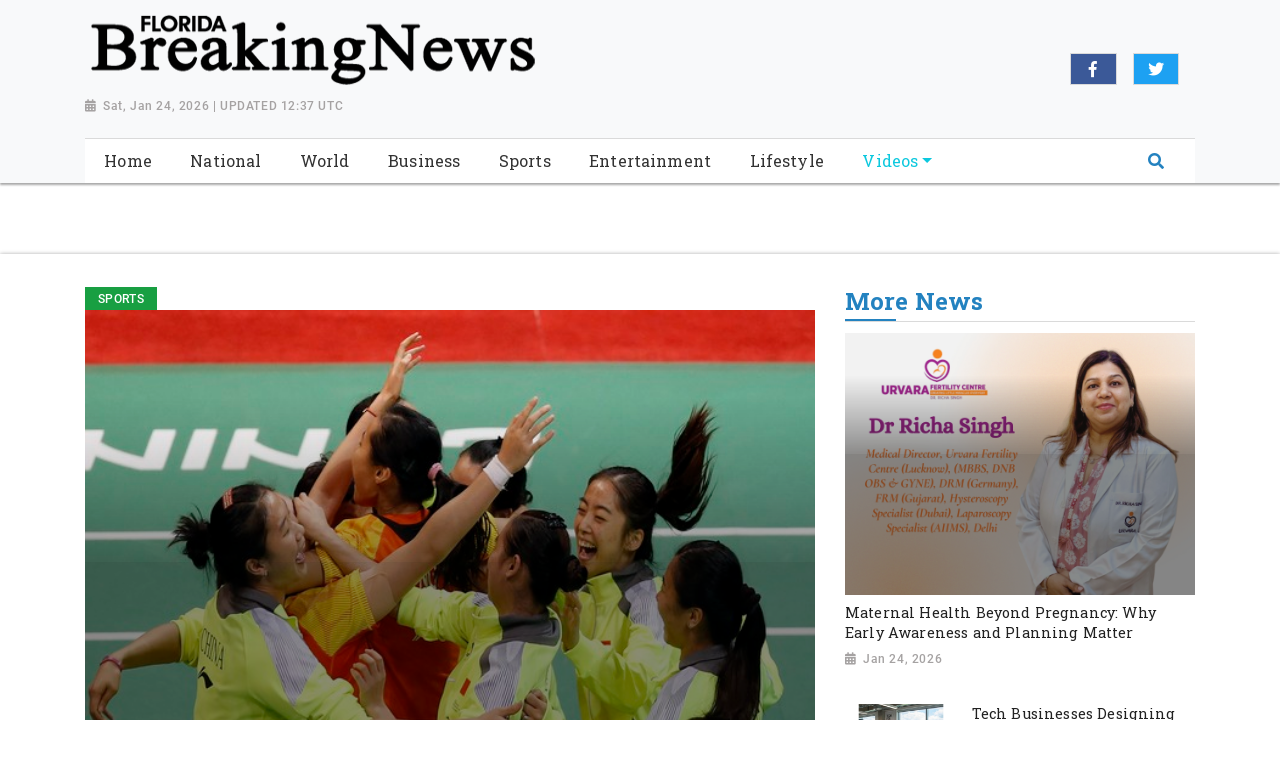

--- FILE ---
content_type: text/html; charset=utf-8
request_url: https://www.floridabreakingnews.com/news/china-takes-revenge-on-thailand-to-reach-uber-cup-final202110161021300013/
body_size: 7776
content:

<!doctype html>
<html lang="en">
  <head>

        
  <meta charset="utf-8">
  <meta name="viewport" content="width=device-width, initial-scale=1, shrink-to-fit=no">
  <meta name="description" content="Copenhagen (Denmark) Oct 16: China took the revenge on Thailand by claiming the victory 3-0 here in Ceres Arena on Friday to reach Uber Cup final.">
  <meta name="keywords" content="China, Uber Cup final, Thailand, Chen Yufei, Ratchanok Intanon">
  <meta name="author" content="">
  <title>China takes revenge on Thailand to reach Uber Cup final</title>

  <link rel="canonical" href="https://www.floridabreakingnews.com//news/china-takes-revenge-on-thailand-to-reach-uber-cup-final202110161021300013//">
  <meta content="China takes revenge on Thailand to reach Uber Cup final" property="og:title">
  <meta content="Copenhagen (Denmark) Oct 16: China took the revenge on Thailand by claiming the victory 3-0 here in Ceres Arena on Friday to reach Uber Cup final." property="og:description">
  <meta content="Florida Breaking News" property="og:site_name">
  <meta content="website" property="og:type">
  <meta content="https://www.floridabreakingnews.com/news/china-takes-revenge-on-thailand-to-reach-uber-cup-final202110161021300013//" property="og:url">
  <meta content="https://worldnewsn.s3.amazonaws.com/media/images/13Uber_Cup_final_Oct16.jpg_lAZVwEv.jpg" property="og:image">
  <meta name="twitter:card" content="summary" />
  <meta name="twitter:site" content="https://twitter.com/wnn_net" />
  <meta name="twitter:title" content="China takes revenge on Thailand to reach Uber Cup final" />
  <meta name="twitter:description" content="Copenhagen (Denmark) Oct 16: China took the revenge on Thailand by claiming the victory 3-0 here in Ceres Arena on Friday to reach Uber Cup final." />
  <meta name="twitter:image" content="https://worldnewsn.s3.amazonaws.com/media/images/Florida_breaking_news.png" />


    <!--favicon-->
       <link rel="apple-touch-icon" sizes="57x57" href="https://worldnewsn.s3.amazonaws.com/media/images/apple-icon-57x57_B2OY3TU.png">
		<link rel="apple-touch-icon" sizes="60x60" href="https://worldnewsn.s3.amazonaws.com/media/images/apple-icon-60x60_wSSRuxJ.png">
		<link rel="apple-touch-icon" sizes="76x76" href="https://worldnewsn.s3.amazonaws.com/media/images/apple-icon-76x76_0m7HDMb.png">
		<link rel="icon" type="image/png" sizes="192x192"  href="https://worldnewsn.s3.amazonaws.com/media/images/android-icon-192x192_KxxYa5J.png">
		<link rel="icon" type="image/png" sizes="32x32" href="https://worldnewsn.s3.amazonaws.com/media/images/favicon-32x32_VXAppWH.png">
      <!-- favicon end-->
    <!-- Bootstrap core CSS -->
    <link href="https://worldnewsn.s3.amazonaws.com/static/assets/css/fontawesome-all.min.css" rel="stylesheet">
    <link href="https://worldnewsn.s3.amazonaws.com/static/assets/css/bootstrap.min.css" rel="stylesheet">
    <link href="https://worldnewsn.s3.amazonaws.com/static/assets/css/lightslider.min.css" rel="stylesheet">
      <link href="https://worldnewsn.s3.amazonaws.com/static/assets/css/template3.css" rel="stylesheet"/>
      

      
      
        <!-- Google Tag Manager -->
<script>(function(w,d,s,l,i){w[l]=w[l]||[];w[l].push({'gtm.start':
new Date().getTime(),event:'gtm.js'});var f=d.getElementsByTagName(s)[0],
j=d.createElement(s),dl=l!='dataLayer'?'&l='+l:'';j.async=true;j.src=
'https://www.googletagmanager.com/gtm.js?id='+i+dl;f.parentNode.insertBefore(j,f);
})(window,document,'script','dataLayer','GTM-T95SM5G');</script>
<!-- End Google Tag Manager -->

<script type="application/ld+json">
{
  "@context": "http://schema.org/",
  "@type": "WebSite",
  "name": "Florida Breaking News",
  "url": "https://www.floridabreakingnews.com/",
  "potentialAction": {
    "@type": "SearchAction",
    "target": "https://www.floridabreakingnews.com/search/?query={search_term_string}",
    "query-input": "required name=search_term_string"
  }
}
</script>

{
  "@context": "http://schema.org",
  "@type": "NewsMediaOrganization",
  "name": "Florida Breaking News",
  "url": "https://www.floridabreakingnews.com",
  "logo": "https://worldnewsn.s3.amazonaws.com/media/images/Florida-Breaking-News-logo_4.png",
  "sameAs": [
    "https://www.facebook.com/worldnewsnetwork.net",
    "https://twitter.com/WorldNewsNetwo3"
  ]
}
</script>
      
  </head>

  <body>
    
      <!-- Google Tag Manager (noscript) -->
<noscript><iframe src="https://www.googletagmanager.com/ns.html?id=GTM-T95SM5G"
height="0" width="0" style="display:none;visibility:hidden"></iframe></noscript>
<!-- End Google Tag Manager (noscript) -->
    
    
    <header class="index1-header clearfix header-wrapper">
    <nav class="navbar navbar-expand-md navbar-light bg-light fixed-top d-block no-padding">
        <div class="clearfix top-header-wrapper">
        <div class="container d-block">
            <div class="row top-header align-items-center">
                <div class="col-xl-6 col-lg-6 col-md-7 col-sm-12 col-12 header-logo my-2">
                    <a href="/" class="navbar-brand d-block">
                        <img src="https://worldnewsn.s3.amazonaws.com/media/images/Florida_breaking_news.png" class="img-fluid navbar-brand-image" alt="Brand Logo"/>
                        <p class="date-wrapper"><span class="date">Sat, Jan 24, 2026 | UPDATED 12:37 UTC</span></p>
                    </a>

                </div>
               <div class="col-xl-6 col-lg-6 text-right col-md-5 col-sm-6 col-6 social-list-wrapper">
                      <ul class="social-list navbar-nav mr-auto d-md-flex d-block text-center justify-content-end">
                          <li class="d-inline-block p-1 border  list-item facebook"><a target="_blank" href="https://www.facebook.com/worldnewsnetwork.net" class="social-link fab fa-facebook-f"></a></li>
                          <li class="d-inline-block p-1 border mx-3  list-item twitter"><a target="_blank" href="https://twitter.com/wnn_net" class="social-link fab fa-twitter"></a></li>
                           <li class="d-inline-block p-1 border  list-item google"><a target="_blank" href="#" class="social-link fab fa-google-plus-g"></a></li>
                      </ul>
                  </div>
            </div>
        </div>
        </div>
       <div class="clearfix main-header-wrapper">
          <div class="container d-block">
              <div class="row bottom-header">
                  <div class="col menu-container py-sm-0 py-1">
                      <div class="bg-white clearfix border-top-1">
                     <button class="navbar-toggler" type="button" data-toggle="collapse" data-target="#navbarsExampleDefault" aria-controls="navbarsExampleDefault" aria-expanded="false" aria-label="Toggle navigation">
                       <span class="icon-bar"></span>
                      <span class="icon-bar"></span>
                      <span class="icon-bar"></span>
                  </button>
                    <div class="position-relative d-md-none header-search-wrapper float-right header-mobile-search p-0">
                               <div class="clearfix header-search px-2 ml-auto" data-toggle-class="expand-search">
                                  <form class="form-inline my-lg-0 no-padding rounded-0" data-form="expand-search">
                                    <input class="form-control mr-sm-2 mr-0" name="query" type="text"  aria-label="Search">
                                    <button class="btn no-bg no-padding" type="button"><span class="fas fa-search"></span></button>
                                  </form>
                              </div>
                      </div>
                  <div class="collapse navbar-collapse menu-wrapper" id="navbarsExampleDefault">
                    <ul class="navbar-nav main-menu-list text-center">
                      <li class="nav-item ">
                        <a class="nav-link" href="/">
                      <span class="text">Home</span></a>
                      </li>
                      
                          <li class="nav-item   ">
                              <a class="nav-link " href="/national/">
                                <span class="text">National</span></a>


                          

                          </li>
                        
                          <li class="nav-item   ">
                              <a class="nav-link " href="/world/">
                                <span class="text">World</span></a>


                          

                          </li>
                        
                          <li class="nav-item   ">
                              <a class="nav-link " href="/business/">
                                <span class="text">Business</span></a>


                          

                          </li>
                        
                          <li class="nav-item   ">
                              <a class="nav-link " href="/sports/">
                                <span class="text">Sports</span></a>


                          

                          </li>
                        
                          <li class="nav-item   ">
                              <a class="nav-link " href="/entertainment/">
                                <span class="text">Entertainment</span></a>


                          

                          </li>
                        
                          <li class="nav-item   ">
                              <a class="nav-link " href="/lifestyle/">
                                <span class="text">Lifestyle</span></a>


                          

                          </li>
                        
                          <li class="nav-item mega-menu-conatiner dropdown video ">
                              <a class="nav-link  dropdown-toggle" href="/videos/">
                                <span class="text">Videos</span></a>


                          
                              <div class="dropdown-menu">
                                  
                                  
                                  <a class="dropdown-item" href="/videos/others"><span class="text">Others</span></a>
                                  
                                  
                                  
                                  <a class="dropdown-item" href="/videos/sports"><span class="text">Sports</span></a>
                                  
                                  
                                  
                                  <a class="dropdown-item" href="/videos/entertainment"><span class="text">Entertainment</span></a>
                                  
                                  
                                  
                                  <a class="dropdown-item" href="/videos/world"><span class="text">World</span></a>
                                  
                                  
                                </div>
                              

                          </li>
                        
                        <li class="nav-item position-relative col d-none d-md-block header-search-wrapper p-0">
                               <div class="clearfix pt-1 header-search px-3 ml-auto" data-toggle-class="expand-search">
                                  <form class="form-inline my-2 my-lg-0 no-padding rounded-0" data-form="expand-search" method="get" action="/search/">
                                    <input class="form-control mr-sm-2 ml-auto" name="query" type="text"  aria-label="Search">
                                    <button class="btn no-bg no-padding" type="submit"><span class="fas fa-search"></span></button>
                                  </form>
                              </div>
                          </li>
                    </ul>
                  </div>
                </div>
                  </div>
            </div>
        </div>
        </div>
    </nav>
</header>
    

    
<main role="main" class=" main-content-wrapper home-page pt-2 pb-5">
       <div class="nerubian-main">
       <section class=" hero-section-wrapper pt-4 clearfix">
           <!-- above the fold content-->
            <div class="container">
            <div class="row">
              <div class="col-xl-8 col-lg-8 col-md-8 col-sm-12 col-xs-12 mb-4 hero-card-slider top-left-block">
                        
                <div class="tag Sports"><span class="tag-inner">Sports</span></div>

             <div class="article-wrapper">
                         <article class="content-wrapper">
                               <header>
                               <a href="#">
                               <div class="img-container">
                                <img src="https://worldnewsn.s3.amazonaws.com/media/images/13Uber_Cup_final_Oct16.jpg_lAZVwEv.jpg" alt="Representative Image" class="img-fluid img">
                                </div>
                                 <h1 class="title large mb-2">China takes revenge on Thailand to reach Uber Cup final</h1>
                                   <p class="date-wrapper medium"><span class="date">Oct 16, 2021</span></p>
                                   </a>
                                </header>
                                <span class="text"><p>Copenhagen (Denmark) Oct 16: China took the revenge on Thailand by claiming the victory 3-0 here in Ceres Arena on Friday to reach Uber Cup final.<br />China vowed to defeat the opponents since the team had lost to Thailand 3-2 in 2018 Uber Cup semifinal. They secured the final spot by taking three straight wins.<br />The match between the Tokyo Olympics champion Chen Yufei and Ratchanok Intanon ended as the Thai No. 1 singles shuttler retired in the first set 5-2 due to injuries.<br />"I just came back training not long ago, obviously I'm not 100% fit to be here. I'm so sorry for today. I still have some injury problems. My shoulder could not handle the game like this," said the 26-year-old Thai.<br />Ranking No. 6 in world women's singles, Intanon believed it would be so tough to play against Chen in current scenario and she wouldn't force herself and make things worse.<br />Intanon also pointed out that she had to show up in the game to secure the current match-up for the team.<br />"My world ranking is higher so I have to protect our position. I'm happy to see our young players going up and they can accept the pressure. Like, they don't need me to get the point," said Intanon.<br />In the following doubles match, Chen Qingchen and Jia Yifan overpowered Rawinda Prajongjai and Puttita Supajirakul 21-15, 21-10.<br />Jia told Xinhua in the post-match interview that the Thai duo started warming up even before the first singles game started.<br />"We noticed that it was a bit unusual and we possibly need to play much earlier than expected, so we started warming up in advance," said Jia, "we're surprised and sorry that Intanon retired but we still got enough time to prepare the game."<br />He Bingjiao won the third match against Pornpawee Chochuwong to seal the victory for China 3-0, earning the spot for the final.<br />"Intanon's coming back secured the match-up between me and Chochuwong who had defeated me in 2020 All England Open. They might hope to seek some chances from my side," said the world number 9 women's singles shuttler.<br />"I'm grateful that my teammates made China lead 2-0 before my game. I'm confident and determined to finish the games by my fight," said the 24-year-old.<br />China's final opponent on Saturday is Japan, who won the other semifinal against South Korea 3-1 on Friday.<br />Source: Xinhua</p></span>
<!--
                            <div class="social-tags clearfix mt-4">
                            
                            <div class="tags">
                              <div class="box-head">
                                <h3 class="title">Tags</h3>
                              </div>
                              
                              <div class="box-tag">
                                <a href="/search/?query=China">
                                  <p class="text">China</p>
                                </a>
                              </div>
                              
                              <div class="box-tag">
                                <a href="/search/?query= Uber Cup final">
                                  <p class="text"> Uber Cup final</p>
                                </a>
                              </div>
                              
                              <div class="box-tag">
                                <a href="/search/?query= Thailand">
                                  <p class="text"> Thailand</p>
                                </a>
                              </div>
                              
                              <div class="box-tag">
                                <a href="/search/?query= Chen Yufei">
                                  <p class="text"> Chen Yufei</p>
                                </a>
                              </div>
                              
                              <div class="box-tag">
                                <a href="/search/?query= Ratchanok Intanon">
                                  <p class="text"> Ratchanok Intanon</p>
                                </a>
                              </div>
                              


                            </div>
                            

            </div>
-->
                        </article>
                    </div>
              </div>
            <div class="col-xl-4 col-lg-4 col-md-4 col-sm-12 col-xs-12 top-right-block mt-4 mt-sm-0">
        <div class="avtaar-wrapper clearfix mb-4">
       <div class="row">
       <div class="col-12">

                        <div class="category-title clearfix border-bottom-1">
                            <h2 class="title" style="margin:0;"><span class="inner-block">More news</span>
                            <!-- /* <a href="" class="link view-more text-right">View More</a> */ -->
                          </h2>
                        </div>
                    </div>
          </div>
                           <div class="row">

                            
                               <div class="col-lg-12 col-md-12 col-sm-12 col-xs-12 card-wrapper">
                            <div class="card content-wrapper" style="margin-bottom:1rem;">
                                <a href="/news/maternal-health-beyond-pregnancy-why-early-awareness-and-planning-matter20260124180139/">
                                    <div class="img-container">
                                         <img src="https://worldnewsn.s3.amazonaws.com/media/images/ANI-20260124122623.jpg" class="img-fluid img" alt="Dr. Richa Singh">
                                    </div>
                                    <div class="content-block">
                                        <h3 class="title small" style="margin-bottom:0;">Maternal Health Beyond Pregnancy: Why Early Awareness and Planning Matter</h3>
                                        <p class="date-wrapper">
                                        <span class="date">Jan 24, 2026</span></p>
                                    </div>
                                </a>
                                </div>
                            </div>
                            

                           </div>
                            
                            <div class="row avtaar-list">
                                <div class="col-4 pr-0 img-container avtaar-thumbnil">
                                    <a href="/news/tech-businesses-designing-products-for-social-good-in-202620260124175304/">
                                    <img src="https://worldnewsn.s3.amazonaws.com/media/images/ANI-20260124122250.jpg" class="img-fluid img" alt="Tech Businesses Designing Products for Social Good in 2026">
                                    </a>
                                </div>
                                <div class="col-8 pr-0 avtaar-content-block">
                                    <a href="/news/tech-businesses-designing-products-for-social-good-in-202620260124175304/">
                                    <h3 class="title small">Tech Businesses Designing Products for Social Good in 2026</h3>
                                     <p class="date-wrapper">
                                           <span class="date">Jan 24, 2026</span>
                                     </p>
                                    </a>
                                </div>
                            </div>
                            
                            <div class="row avtaar-list">
                                <div class="col-4 pr-0 img-container avtaar-thumbnil">
                                    <a href="/news/gb-realty-unveils-its-ultra-luxury-residential-project-opus-ones-show-home-in-new-chandigarh20260124173443/">
                                    <img src="https://worldnewsn.s3.amazonaws.com/media/images/ANI-20260124120436.jpg" class="img-fluid img" alt="GB Realty unveils Its Ultra-Luxury Residential Project &#34;Opus One&#39;s&#34; Show-Home in New Chandigarh">
                                    </a>
                                </div>
                                <div class="col-8 pr-0 avtaar-content-block">
                                    <a href="/news/gb-realty-unveils-its-ultra-luxury-residential-project-opus-ones-show-home-in-new-chandigarh20260124173443/">
                                    <h3 class="title small">GB Realty unveils Its Ultra-Luxury Residential Project &#34;Opus One&#39;s&#34; Show-Home in New Chandigarh</h3>
                                     <p class="date-wrapper">
                                           <span class="date">Jan 24, 2026</span>
                                     </p>
                                    </a>
                                </div>
                            </div>
                            
                            <div class="row avtaar-list">
                                <div class="col-4 pr-0 img-container avtaar-thumbnil">
                                    <a href="/news/best-trading-app-for-beginners-in-india-a-simple-guide20260124172916/">
                                    <img src="https://worldnewsn.s3.amazonaws.com/media/images/ANI-20260124115909.jpg" class="img-fluid img" alt="Best Trading App for Beginners in India: A Simple Guide">
                                    </a>
                                </div>
                                <div class="col-8 pr-0 avtaar-content-block">
                                    <a href="/news/best-trading-app-for-beginners-in-india-a-simple-guide20260124172916/">
                                    <h3 class="title small">Best Trading App for Beginners in India: A Simple Guide</h3>
                                     <p class="date-wrapper">
                                           <span class="date">Jan 24, 2026</span>
                                     </p>
                                    </a>
                                </div>
                            </div>
                            
                            <div class="row avtaar-list">
                                <div class="col-4 pr-0 img-container avtaar-thumbnil">
                                    <a href="/news/from-diamond-to-sun-how-goldi-solar-reignited-navsaris-sparkle20260124172532/">
                                    <img src="https://worldnewsn.s3.amazonaws.com/media/images/ANI-20260124115513.jpg" class="img-fluid img" alt="From Diamond to Sun: How Goldi Solar Reignited Navsari&#39;s Sparkle">
                                    </a>
                                </div>
                                <div class="col-8 pr-0 avtaar-content-block">
                                    <a href="/news/from-diamond-to-sun-how-goldi-solar-reignited-navsaris-sparkle20260124172532/">
                                    <h3 class="title small">From Diamond to Sun: How Goldi Solar Reignited Navsari&#39;s Sparkle</h3>
                                     <p class="date-wrapper">
                                           <span class="date">Jan 24, 2026</span>
                                     </p>
                                    </a>
                                </div>
                            </div>
                            
                            <div class="row avtaar-list">
                                <div class="col-4 pr-0 img-container avtaar-thumbnil">
                                    <a href="/news/icici-lombard-puts-safety-first-with-multiple-road-safety-initiatives20260124171538/">
                                    <img src="https://worldnewsn.s3.amazonaws.com/media/images/ANI-20260124114530.jpg" class="img-fluid img" alt="ICICI Lombard Puts Safety First with Multiple Road Safety Initiatives">
                                    </a>
                                </div>
                                <div class="col-8 pr-0 avtaar-content-block">
                                    <a href="/news/icici-lombard-puts-safety-first-with-multiple-road-safety-initiatives20260124171538/">
                                    <h3 class="title small">ICICI Lombard Puts Safety First with Multiple Road Safety Initiatives</h3>
                                     <p class="date-wrapper">
                                           <span class="date">Jan 24, 2026</span>
                                     </p>
                                    </a>
                                </div>
                            </div>
                            
                            <div class="row avtaar-list">
                                <div class="col-4 pr-0 img-container avtaar-thumbnil">
                                    <a href="/news/new-york-fashion-designer-tina-tandon-announces-india-launch-with-us-embassy-backed-events-in-delhi-and-mumbai20260124170750/">
                                    <img src="https://worldnewsn.s3.amazonaws.com/media/images/ANI-20260124113015.jpg" class="img-fluid img" alt="New York Fashion Designer Tina Tandon Announces India Launch with U.S. Embassy-Backed Events in Delhi and Mumbai">
                                    </a>
                                </div>
                                <div class="col-8 pr-0 avtaar-content-block">
                                    <a href="/news/new-york-fashion-designer-tina-tandon-announces-india-launch-with-us-embassy-backed-events-in-delhi-and-mumbai20260124170750/">
                                    <h3 class="title small">New York Fashion Designer Tina Tandon Announces India Launch with U.S. Embassy-Backed Events in Delhi and Mumbai</h3>
                                     <p class="date-wrapper">
                                           <span class="date">Jan 24, 2026</span>
                                     </p>
                                    </a>
                                </div>
                            </div>
                            
                        </div>
            </div>
           </div>
        </div>
        </section>
        <div class="container">
        

        <div class="row">
        <!-- 
        <section class="section-last category-section clearfix mt-4">
                <div class="category-wrapper">
                    <div class="col-xs-12 col-sm-12">
                        <div class="category-title clearfix mb-2 border-bottom-1">
                            <p class="title"><span class="px-2 py-1">related Video</span></p>
                        </div>
                    </div>
                    <div class="col-12">
                        <div class="row figure-wrapper content-wrapper">
                            <div class="col-lg-12 col-md-12 col-sm-12 col-xs-12">
                                <div class="row">
                                    
                                    <div class="col-sm-4 col-xs-12 figure-container">
                                        <figure class="figure">
                                            <a href="/video/gadar-2-fueled-border-2-producer-bhushan-kumar-director-anurag-singh-cast-future-more/">
                                            <div class="img-container video-icon small">
                                                <img src="https://worldnewsn.s3.amazonaws.com/media/videogallary_image/16_cUotwZc.jpg" alt="‘Gadar 2 fueled Border 2…’ Producer Bhushan Kumar, Director Anurag Singh on cast, future, more" class="img-fluid img">
                                            </div>
                                            <figcaption class="title small">
                                                 ‘Gadar 2 fueled Border 2…’ Producer Bhushan Kumar, Director Anurag Singh on cast, future, more
                                            </figcaption>
                                            <p class="date-wrapper">
                                               <span class="date">Jan 25, 2026</span>
                                            </p>
                                            </a>
                                        </figure>
                                    </div>
                                    
                                    <div class="col-sm-4 col-xs-12 figure-container">
                                        <figure class="figure">
                                            <a href="/video/top-film-critic-trade-analyst-exposes-dynamics-fake-pr-predicts-future-hindi-films-2026/">
                                            <div class="img-container video-icon small">
                                                <img src="https://worldnewsn.s3.amazonaws.com/media/videogallary_image/08_K91OJqQ.jpg" alt="Top film critic, trade analyst exposes dynamics of fake PR, predicts future of Hindi films in 2026" class="img-fluid img">
                                            </div>
                                            <figcaption class="title small">
                                                 Top film critic, trade analyst exposes dynamics of fake PR, predicts future of Hindi films in 2026
                                            </figcaption>
                                            <p class="date-wrapper">
                                               <span class="date">Jan 25, 2026</span>
                                            </p>
                                            </a>
                                        </figure>
                                    </div>
                                    
                                    <div class="col-sm-4 col-xs-12 figure-container">
                                        <figure class="figure">
                                            <a href="/video/manali-srinagar-shimla-drape-snow-after-first-major-fall-season-turn-winter-wonderland/">
                                            <div class="img-container video-icon small">
                                                <img src="https://worldnewsn.s3.amazonaws.com/media/videogallary_image/2026012445.jpg" alt="Manali, Srinagar, Shimla drape in snow after first major fall of season, turn into winter wonderland" class="img-fluid img">
                                            </div>
                                            <figcaption class="title small">
                                                 Manali, Srinagar, Shimla drape in snow after first major fall of season, turn into winter wonderland
                                            </figcaption>
                                            <p class="date-wrapper">
                                               <span class="date">Jan 24, 2026</span>
                                            </p>
                                            </a>
                                        </figure>
                                    </div>
                                    
                                    <div class="col-sm-4 col-xs-12 figure-container">
                                        <figure class="figure">
                                            <a href="/video/trying-play-anti-indianism-card-awami-leagues-mohibul-hassan-blasts-over-bdesh-govt/">
                                            <div class="img-container video-icon small">
                                                <img src="https://worldnewsn.s3.amazonaws.com/media/videogallary_image/2026012410.jpg" alt="Trying to play this anti-Indianism card: Awami League’s Mohibul Hassan blasts over B’desh govt" class="img-fluid img">
                                            </div>
                                            <figcaption class="title small">
                                                 Trying to play this anti-Indianism card: Awami League’s Mohibul Hassan blasts over B’desh govt
                                            </figcaption>
                                            <p class="date-wrapper">
                                               <span class="date">Jan 24, 2026</span>
                                            </p>
                                            </a>
                                        </figure>
                                    </div>
                                    
                                    <div class="col-sm-4 col-xs-12 figure-container">
                                        <figure class="figure">
                                            <a href="/video/thousands-join-53rd-annual-march-life-marching-against-abortion-streets-washington/">
                                            <div class="img-container video-icon small">
                                                <img src="https://worldnewsn.s3.amazonaws.com/media/videogallary_image/202601244.jpg" alt="Thousands join 53rd annual March for Life, marching against abortion on streets of Washington" class="img-fluid img">
                                            </div>
                                            <figcaption class="title small">
                                                 Thousands join 53rd annual March for Life, marching against abortion on streets of Washington
                                            </figcaption>
                                            <p class="date-wrapper">
                                               <span class="date">Jan 24, 2026</span>
                                            </p>
                                            </a>
                                        </figure>
                                    </div>
                                    
                                    <div class="col-sm-4 col-xs-12 figure-container">
                                        <figure class="figure">
                                            <a href="/video/danish-pm-frederiksen-calls-greenland-situation-president-trump-serious/">
                                            <div class="img-container video-icon small">
                                                <img src="https://worldnewsn.s3.amazonaws.com/media/videogallary_image/202601243.jpg" alt="Danish PM Frederiksen calls the Greenland situation with President Trump ‘serious’" class="img-fluid img">
                                            </div>
                                            <figcaption class="title small">
                                                 Danish PM Frederiksen calls the Greenland situation with President Trump ‘serious’
                                            </figcaption>
                                            <p class="date-wrapper">
                                               <span class="date">Jan 24, 2026</span>
                                            </p>
                                            </a>
                                        </figure>
                                    </div>
                                    
                                    <div class="col-sm-4 col-xs-12 figure-container">
                                        <figure class="figure">
                                            <a href="/video/jaish-e-mohammed-commander-usman-killed-jk-police-joint-operation-crpf-indian-army/">
                                            <div class="img-container video-icon small">
                                                <img src="https://worldnewsn.s3.amazonaws.com/media/videogallary_image/202601242.jpg" alt="Jaish-e-Mohammed commander, Usman killed by JK Police in joint operation with CRPF &amp; Indian Army" class="img-fluid img">
                                            </div>
                                            <figcaption class="title small">
                                                 Jaish-e-Mohammed commander, Usman killed by JK Police in joint operation with CRPF &amp; Indian Army
                                            </figcaption>
                                            <p class="date-wrapper">
                                               <span class="date">Jan 24, 2026</span>
                                            </p>
                                            </a>
                                        </figure>
                                    </div>
                                    
                                    <div class="col-sm-4 col-xs-12 figure-container">
                                        <figure class="figure">
                                            <a href="/video/drug-kingpin-ryan-wedding-former-canadian-olympian-arrested-fbi-mexico-kash-patel/">
                                            <div class="img-container video-icon small">
                                                <img src="https://worldnewsn.s3.amazonaws.com/media/videogallary_image/202601241.jpg" alt="Drug kingpin Ryan Wedding, former Canadian Olympian arrested by FBI in Mexico: Kash Patel" class="img-fluid img">
                                            </div>
                                            <figcaption class="title small">
                                                 Drug kingpin Ryan Wedding, former Canadian Olympian arrested by FBI in Mexico: Kash Patel
                                            </figcaption>
                                            <p class="date-wrapper">
                                               <span class="date">Jan 24, 2026</span>
                                            </p>
                                            </a>
                                        </figure>
                                    </div>
                                    
                                    <div class="col-sm-4 col-xs-12 figure-container">
                                        <figure class="figure">
                                            <a href="/video/watch-fresh-snowfall-turns-northern-parts-india-winter-wonderland/">
                                            <div class="img-container video-icon small">
                                                <img src="https://worldnewsn.s3.amazonaws.com/media/videogallary_image/2026012361.jpg" alt="Watch: Fresh snowfall turns Northern parts of India into winter wonderland" class="img-fluid img">
                                            </div>
                                            <figcaption class="title small">
                                                 Watch: Fresh snowfall turns Northern parts of India into winter wonderland
                                            </figcaption>
                                            <p class="date-wrapper">
                                               <span class="date">Jan 23, 2026</span>
                                            </p>
                                            </a>
                                        </figure>
                                    </div>
                                    
                                    <div class="col-sm-4 col-xs-12 figure-container">
                                        <figure class="figure">
                                            <a href="/video/village-digital-care-gujarat-doctors-app-boosts-treatment-whatsapp-alerts/">
                                            <div class="img-container video-icon small">
                                                <img src="https://worldnewsn.s3.amazonaws.com/media/videogallary_image/2026012358.jpg" alt="Village to Digital Care: Gujarat Doctor’s App Boosts Treatment via WhatsApp Alerts" class="img-fluid img">
                                            </div>
                                            <figcaption class="title small">
                                                 Village to Digital Care: Gujarat Doctor’s App Boosts Treatment via WhatsApp Alerts
                                            </figcaption>
                                            <p class="date-wrapper">
                                               <span class="date">Jan 23, 2026</span>
                                            </p>
                                            </a>
                                        </figure>
                                    </div>
                                    
                                </div>
                            </div>
                        </div>
                    </div>
                </div>

        </section>
         -->
        </div>
        </div>
       </div>
    </main>

    
     <footer class="custom-footer bg-light">
    <div class="container">
      <div class="row logo-part py-4">
            <div class="col-xl-4 col-lg-4 col-md-4 col-sm-12 col-xs-12 header-logo my-2">
            <a href="/" class="navbar-brand">
                        <img src="https://worldnewsn.s3.amazonaws.com/media/images/Florida_breaking_news.png" class="img-fluid  navbar-brand-image" alt="Brand Logo"/>
                    </a>
          </div>
             <div class="footer-link-wrapper col-xl-8 col-lg-8 col-md-8 col-sm-12 col-xs-12 my-2">
            <div class="col-12 text-right mt-3">
                <ul class="d-inline-block footer-link-list mb-0">
                    
                    <li class="list-item d-inline-block">
                        <a href="/national/" class="footer-link">National</a>
                    </li>
                    
                    <li class="list-item d-inline-block">
                        <a href="/world/" class="footer-link">World</a>
                    </li>
                    
                    <li class="list-item d-inline-block">
                        <a href="/business/" class="footer-link">Business</a>
                    </li>
                    
                    <li class="list-item d-inline-block">
                        <a href="/sports/" class="footer-link">Sports</a>
                    </li>
                    
                    <li class="list-item d-inline-block">
                        <a href="/entertainment/" class="footer-link">Entertainment</a>
                    </li>
                    
                    <li class="list-item d-inline-block">
                        <a href="/lifestyle/" class="footer-link">Lifestyle</a>
                    </li>
                    
                    <li class="list-item d-inline-block">
                        <a href="/videos/" class="footer-link">Videos</a>
                    </li>
                    

                </ul>
            </div>
        </div>
        </div>


        <div class="row bottom-footer pb-2 pt-2 border-top-1 justify-content-center">
                <div class="col-xl-6 col-lg-6 col-md-5 col-sm-6 col-6 copy-right-wrapper">
                    <p class="text copyright">Copyright &copy; 2018<span class="text d-inline-block mx-2">|</span> <a class="link" href="/terms/">Terms &amp; Condition</a><span class="text d-inline-block mx-2">|</span><a href="/contact/" class="link">Contact Us</a></p>
                </div>
            <div class="col-xl-6 col-lg-6 col-md-7 col-sm-6 col-6 social-list-wrapper mt-2">
                      <ul class="social-list clearfix d-block navbar-nav mr-auto text-right">
                           <li class="d-inline-block p-1 border  list-item facebook"><a target="_blank" href="https://www.facebook.com/worldnewsnetwork.net" class="social-link fab fa-facebook-f"></a></li>
                          <li class="d-inline-block p-1 border mx-3  list-item twitter"><a target="_blank" href="https://twitter.com/wnn_net" class="social-link fab fa-twitter"></a></li>
                           <li class="d-inline-block p-1 border  list-item google"><a target="_blank" href="#" class="social-link fab fa-google-plus-g"></a></li>
                      </ul>
                  </div>
        </div>
        </div>
    </footer>
    


    <!-- Bootstrap core JavaScript
    ================================================== -->
    <!-- Placed at the end of the document so the pages load faster -->
       <script src="https://ajax.googleapis.com/ajax/libs/jquery/3.3.1/jquery.min.js"></script>
    <script>window.jQuery || document.write('<script src="/static/assets/js/jquery.js"><'+'/'+'script>');</script>
       <script src="https://worldnewsn.s3.amazonaws.com/static/assets/js/bootstrap.bundle.js"></script>
       <script src="https://worldnewsn.s3.amazonaws.com/static/assets/js/lightslider.min.js"></script>
    <script src="https://worldnewsn.s3.amazonaws.com/static/assets/js/main.js"></script>
    

    
  </body>
</html>

--- FILE ---
content_type: text/plain
request_url: https://www.google-analytics.com/j/collect?v=1&_v=j102&a=1114199787&t=pageview&_s=1&dl=https%3A%2F%2Fwww.floridabreakingnews.com%2Fnews%2Fchina-takes-revenge-on-thailand-to-reach-uber-cup-final202110161021300013%2F&ul=en-us%40posix&dt=China%20takes%20revenge%20on%20Thailand%20to%20reach%20Uber%20Cup%20final&sr=1280x720&vp=1280x720&_u=YEBAAAABAAAAAC~&jid=1471348812&gjid=1492316826&cid=208234636.1769318760&tid=UA-124510938-1&_gid=1004801598.1769318760&_r=1&_slc=1&gtm=45He61m0n81T95SM5Gza200&gcd=13l3l3l3l1l1&dma=0&tag_exp=103116026~103200004~104527907~104528500~104684208~104684211~105391252~115616986~115938466~115938469~116682875~116988316~117041588&z=784559323
body_size: -453
content:
2,cG-L7RKGJDNZ4